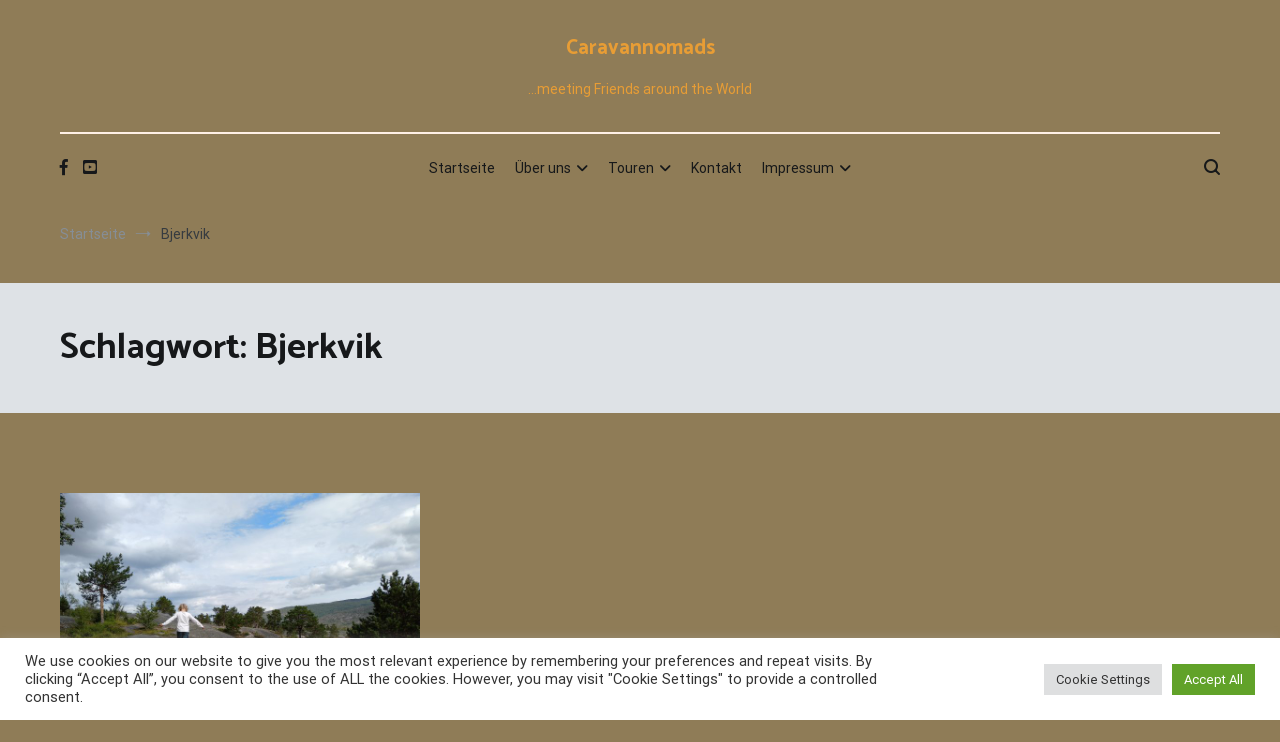

--- FILE ---
content_type: text/html; charset=utf-8
request_url: https://www.google.com/recaptcha/api2/anchor?ar=1&k=6LdnEkwdAAAAAOGgu6NShB-aJY3IJQLLlMgqerC6&co=aHR0cHM6Ly9jYXJhdmFubm9tYWRzLm5pbnNjaHVidXIuZGU6NDQz&hl=en&v=PoyoqOPhxBO7pBk68S4YbpHZ&size=invisible&anchor-ms=20000&execute-ms=30000&cb=sv11alvq2xo2
body_size: 48830
content:
<!DOCTYPE HTML><html dir="ltr" lang="en"><head><meta http-equiv="Content-Type" content="text/html; charset=UTF-8">
<meta http-equiv="X-UA-Compatible" content="IE=edge">
<title>reCAPTCHA</title>
<style type="text/css">
/* cyrillic-ext */
@font-face {
  font-family: 'Roboto';
  font-style: normal;
  font-weight: 400;
  font-stretch: 100%;
  src: url(//fonts.gstatic.com/s/roboto/v48/KFO7CnqEu92Fr1ME7kSn66aGLdTylUAMa3GUBHMdazTgWw.woff2) format('woff2');
  unicode-range: U+0460-052F, U+1C80-1C8A, U+20B4, U+2DE0-2DFF, U+A640-A69F, U+FE2E-FE2F;
}
/* cyrillic */
@font-face {
  font-family: 'Roboto';
  font-style: normal;
  font-weight: 400;
  font-stretch: 100%;
  src: url(//fonts.gstatic.com/s/roboto/v48/KFO7CnqEu92Fr1ME7kSn66aGLdTylUAMa3iUBHMdazTgWw.woff2) format('woff2');
  unicode-range: U+0301, U+0400-045F, U+0490-0491, U+04B0-04B1, U+2116;
}
/* greek-ext */
@font-face {
  font-family: 'Roboto';
  font-style: normal;
  font-weight: 400;
  font-stretch: 100%;
  src: url(//fonts.gstatic.com/s/roboto/v48/KFO7CnqEu92Fr1ME7kSn66aGLdTylUAMa3CUBHMdazTgWw.woff2) format('woff2');
  unicode-range: U+1F00-1FFF;
}
/* greek */
@font-face {
  font-family: 'Roboto';
  font-style: normal;
  font-weight: 400;
  font-stretch: 100%;
  src: url(//fonts.gstatic.com/s/roboto/v48/KFO7CnqEu92Fr1ME7kSn66aGLdTylUAMa3-UBHMdazTgWw.woff2) format('woff2');
  unicode-range: U+0370-0377, U+037A-037F, U+0384-038A, U+038C, U+038E-03A1, U+03A3-03FF;
}
/* math */
@font-face {
  font-family: 'Roboto';
  font-style: normal;
  font-weight: 400;
  font-stretch: 100%;
  src: url(//fonts.gstatic.com/s/roboto/v48/KFO7CnqEu92Fr1ME7kSn66aGLdTylUAMawCUBHMdazTgWw.woff2) format('woff2');
  unicode-range: U+0302-0303, U+0305, U+0307-0308, U+0310, U+0312, U+0315, U+031A, U+0326-0327, U+032C, U+032F-0330, U+0332-0333, U+0338, U+033A, U+0346, U+034D, U+0391-03A1, U+03A3-03A9, U+03B1-03C9, U+03D1, U+03D5-03D6, U+03F0-03F1, U+03F4-03F5, U+2016-2017, U+2034-2038, U+203C, U+2040, U+2043, U+2047, U+2050, U+2057, U+205F, U+2070-2071, U+2074-208E, U+2090-209C, U+20D0-20DC, U+20E1, U+20E5-20EF, U+2100-2112, U+2114-2115, U+2117-2121, U+2123-214F, U+2190, U+2192, U+2194-21AE, U+21B0-21E5, U+21F1-21F2, U+21F4-2211, U+2213-2214, U+2216-22FF, U+2308-230B, U+2310, U+2319, U+231C-2321, U+2336-237A, U+237C, U+2395, U+239B-23B7, U+23D0, U+23DC-23E1, U+2474-2475, U+25AF, U+25B3, U+25B7, U+25BD, U+25C1, U+25CA, U+25CC, U+25FB, U+266D-266F, U+27C0-27FF, U+2900-2AFF, U+2B0E-2B11, U+2B30-2B4C, U+2BFE, U+3030, U+FF5B, U+FF5D, U+1D400-1D7FF, U+1EE00-1EEFF;
}
/* symbols */
@font-face {
  font-family: 'Roboto';
  font-style: normal;
  font-weight: 400;
  font-stretch: 100%;
  src: url(//fonts.gstatic.com/s/roboto/v48/KFO7CnqEu92Fr1ME7kSn66aGLdTylUAMaxKUBHMdazTgWw.woff2) format('woff2');
  unicode-range: U+0001-000C, U+000E-001F, U+007F-009F, U+20DD-20E0, U+20E2-20E4, U+2150-218F, U+2190, U+2192, U+2194-2199, U+21AF, U+21E6-21F0, U+21F3, U+2218-2219, U+2299, U+22C4-22C6, U+2300-243F, U+2440-244A, U+2460-24FF, U+25A0-27BF, U+2800-28FF, U+2921-2922, U+2981, U+29BF, U+29EB, U+2B00-2BFF, U+4DC0-4DFF, U+FFF9-FFFB, U+10140-1018E, U+10190-1019C, U+101A0, U+101D0-101FD, U+102E0-102FB, U+10E60-10E7E, U+1D2C0-1D2D3, U+1D2E0-1D37F, U+1F000-1F0FF, U+1F100-1F1AD, U+1F1E6-1F1FF, U+1F30D-1F30F, U+1F315, U+1F31C, U+1F31E, U+1F320-1F32C, U+1F336, U+1F378, U+1F37D, U+1F382, U+1F393-1F39F, U+1F3A7-1F3A8, U+1F3AC-1F3AF, U+1F3C2, U+1F3C4-1F3C6, U+1F3CA-1F3CE, U+1F3D4-1F3E0, U+1F3ED, U+1F3F1-1F3F3, U+1F3F5-1F3F7, U+1F408, U+1F415, U+1F41F, U+1F426, U+1F43F, U+1F441-1F442, U+1F444, U+1F446-1F449, U+1F44C-1F44E, U+1F453, U+1F46A, U+1F47D, U+1F4A3, U+1F4B0, U+1F4B3, U+1F4B9, U+1F4BB, U+1F4BF, U+1F4C8-1F4CB, U+1F4D6, U+1F4DA, U+1F4DF, U+1F4E3-1F4E6, U+1F4EA-1F4ED, U+1F4F7, U+1F4F9-1F4FB, U+1F4FD-1F4FE, U+1F503, U+1F507-1F50B, U+1F50D, U+1F512-1F513, U+1F53E-1F54A, U+1F54F-1F5FA, U+1F610, U+1F650-1F67F, U+1F687, U+1F68D, U+1F691, U+1F694, U+1F698, U+1F6AD, U+1F6B2, U+1F6B9-1F6BA, U+1F6BC, U+1F6C6-1F6CF, U+1F6D3-1F6D7, U+1F6E0-1F6EA, U+1F6F0-1F6F3, U+1F6F7-1F6FC, U+1F700-1F7FF, U+1F800-1F80B, U+1F810-1F847, U+1F850-1F859, U+1F860-1F887, U+1F890-1F8AD, U+1F8B0-1F8BB, U+1F8C0-1F8C1, U+1F900-1F90B, U+1F93B, U+1F946, U+1F984, U+1F996, U+1F9E9, U+1FA00-1FA6F, U+1FA70-1FA7C, U+1FA80-1FA89, U+1FA8F-1FAC6, U+1FACE-1FADC, U+1FADF-1FAE9, U+1FAF0-1FAF8, U+1FB00-1FBFF;
}
/* vietnamese */
@font-face {
  font-family: 'Roboto';
  font-style: normal;
  font-weight: 400;
  font-stretch: 100%;
  src: url(//fonts.gstatic.com/s/roboto/v48/KFO7CnqEu92Fr1ME7kSn66aGLdTylUAMa3OUBHMdazTgWw.woff2) format('woff2');
  unicode-range: U+0102-0103, U+0110-0111, U+0128-0129, U+0168-0169, U+01A0-01A1, U+01AF-01B0, U+0300-0301, U+0303-0304, U+0308-0309, U+0323, U+0329, U+1EA0-1EF9, U+20AB;
}
/* latin-ext */
@font-face {
  font-family: 'Roboto';
  font-style: normal;
  font-weight: 400;
  font-stretch: 100%;
  src: url(//fonts.gstatic.com/s/roboto/v48/KFO7CnqEu92Fr1ME7kSn66aGLdTylUAMa3KUBHMdazTgWw.woff2) format('woff2');
  unicode-range: U+0100-02BA, U+02BD-02C5, U+02C7-02CC, U+02CE-02D7, U+02DD-02FF, U+0304, U+0308, U+0329, U+1D00-1DBF, U+1E00-1E9F, U+1EF2-1EFF, U+2020, U+20A0-20AB, U+20AD-20C0, U+2113, U+2C60-2C7F, U+A720-A7FF;
}
/* latin */
@font-face {
  font-family: 'Roboto';
  font-style: normal;
  font-weight: 400;
  font-stretch: 100%;
  src: url(//fonts.gstatic.com/s/roboto/v48/KFO7CnqEu92Fr1ME7kSn66aGLdTylUAMa3yUBHMdazQ.woff2) format('woff2');
  unicode-range: U+0000-00FF, U+0131, U+0152-0153, U+02BB-02BC, U+02C6, U+02DA, U+02DC, U+0304, U+0308, U+0329, U+2000-206F, U+20AC, U+2122, U+2191, U+2193, U+2212, U+2215, U+FEFF, U+FFFD;
}
/* cyrillic-ext */
@font-face {
  font-family: 'Roboto';
  font-style: normal;
  font-weight: 500;
  font-stretch: 100%;
  src: url(//fonts.gstatic.com/s/roboto/v48/KFO7CnqEu92Fr1ME7kSn66aGLdTylUAMa3GUBHMdazTgWw.woff2) format('woff2');
  unicode-range: U+0460-052F, U+1C80-1C8A, U+20B4, U+2DE0-2DFF, U+A640-A69F, U+FE2E-FE2F;
}
/* cyrillic */
@font-face {
  font-family: 'Roboto';
  font-style: normal;
  font-weight: 500;
  font-stretch: 100%;
  src: url(//fonts.gstatic.com/s/roboto/v48/KFO7CnqEu92Fr1ME7kSn66aGLdTylUAMa3iUBHMdazTgWw.woff2) format('woff2');
  unicode-range: U+0301, U+0400-045F, U+0490-0491, U+04B0-04B1, U+2116;
}
/* greek-ext */
@font-face {
  font-family: 'Roboto';
  font-style: normal;
  font-weight: 500;
  font-stretch: 100%;
  src: url(//fonts.gstatic.com/s/roboto/v48/KFO7CnqEu92Fr1ME7kSn66aGLdTylUAMa3CUBHMdazTgWw.woff2) format('woff2');
  unicode-range: U+1F00-1FFF;
}
/* greek */
@font-face {
  font-family: 'Roboto';
  font-style: normal;
  font-weight: 500;
  font-stretch: 100%;
  src: url(//fonts.gstatic.com/s/roboto/v48/KFO7CnqEu92Fr1ME7kSn66aGLdTylUAMa3-UBHMdazTgWw.woff2) format('woff2');
  unicode-range: U+0370-0377, U+037A-037F, U+0384-038A, U+038C, U+038E-03A1, U+03A3-03FF;
}
/* math */
@font-face {
  font-family: 'Roboto';
  font-style: normal;
  font-weight: 500;
  font-stretch: 100%;
  src: url(//fonts.gstatic.com/s/roboto/v48/KFO7CnqEu92Fr1ME7kSn66aGLdTylUAMawCUBHMdazTgWw.woff2) format('woff2');
  unicode-range: U+0302-0303, U+0305, U+0307-0308, U+0310, U+0312, U+0315, U+031A, U+0326-0327, U+032C, U+032F-0330, U+0332-0333, U+0338, U+033A, U+0346, U+034D, U+0391-03A1, U+03A3-03A9, U+03B1-03C9, U+03D1, U+03D5-03D6, U+03F0-03F1, U+03F4-03F5, U+2016-2017, U+2034-2038, U+203C, U+2040, U+2043, U+2047, U+2050, U+2057, U+205F, U+2070-2071, U+2074-208E, U+2090-209C, U+20D0-20DC, U+20E1, U+20E5-20EF, U+2100-2112, U+2114-2115, U+2117-2121, U+2123-214F, U+2190, U+2192, U+2194-21AE, U+21B0-21E5, U+21F1-21F2, U+21F4-2211, U+2213-2214, U+2216-22FF, U+2308-230B, U+2310, U+2319, U+231C-2321, U+2336-237A, U+237C, U+2395, U+239B-23B7, U+23D0, U+23DC-23E1, U+2474-2475, U+25AF, U+25B3, U+25B7, U+25BD, U+25C1, U+25CA, U+25CC, U+25FB, U+266D-266F, U+27C0-27FF, U+2900-2AFF, U+2B0E-2B11, U+2B30-2B4C, U+2BFE, U+3030, U+FF5B, U+FF5D, U+1D400-1D7FF, U+1EE00-1EEFF;
}
/* symbols */
@font-face {
  font-family: 'Roboto';
  font-style: normal;
  font-weight: 500;
  font-stretch: 100%;
  src: url(//fonts.gstatic.com/s/roboto/v48/KFO7CnqEu92Fr1ME7kSn66aGLdTylUAMaxKUBHMdazTgWw.woff2) format('woff2');
  unicode-range: U+0001-000C, U+000E-001F, U+007F-009F, U+20DD-20E0, U+20E2-20E4, U+2150-218F, U+2190, U+2192, U+2194-2199, U+21AF, U+21E6-21F0, U+21F3, U+2218-2219, U+2299, U+22C4-22C6, U+2300-243F, U+2440-244A, U+2460-24FF, U+25A0-27BF, U+2800-28FF, U+2921-2922, U+2981, U+29BF, U+29EB, U+2B00-2BFF, U+4DC0-4DFF, U+FFF9-FFFB, U+10140-1018E, U+10190-1019C, U+101A0, U+101D0-101FD, U+102E0-102FB, U+10E60-10E7E, U+1D2C0-1D2D3, U+1D2E0-1D37F, U+1F000-1F0FF, U+1F100-1F1AD, U+1F1E6-1F1FF, U+1F30D-1F30F, U+1F315, U+1F31C, U+1F31E, U+1F320-1F32C, U+1F336, U+1F378, U+1F37D, U+1F382, U+1F393-1F39F, U+1F3A7-1F3A8, U+1F3AC-1F3AF, U+1F3C2, U+1F3C4-1F3C6, U+1F3CA-1F3CE, U+1F3D4-1F3E0, U+1F3ED, U+1F3F1-1F3F3, U+1F3F5-1F3F7, U+1F408, U+1F415, U+1F41F, U+1F426, U+1F43F, U+1F441-1F442, U+1F444, U+1F446-1F449, U+1F44C-1F44E, U+1F453, U+1F46A, U+1F47D, U+1F4A3, U+1F4B0, U+1F4B3, U+1F4B9, U+1F4BB, U+1F4BF, U+1F4C8-1F4CB, U+1F4D6, U+1F4DA, U+1F4DF, U+1F4E3-1F4E6, U+1F4EA-1F4ED, U+1F4F7, U+1F4F9-1F4FB, U+1F4FD-1F4FE, U+1F503, U+1F507-1F50B, U+1F50D, U+1F512-1F513, U+1F53E-1F54A, U+1F54F-1F5FA, U+1F610, U+1F650-1F67F, U+1F687, U+1F68D, U+1F691, U+1F694, U+1F698, U+1F6AD, U+1F6B2, U+1F6B9-1F6BA, U+1F6BC, U+1F6C6-1F6CF, U+1F6D3-1F6D7, U+1F6E0-1F6EA, U+1F6F0-1F6F3, U+1F6F7-1F6FC, U+1F700-1F7FF, U+1F800-1F80B, U+1F810-1F847, U+1F850-1F859, U+1F860-1F887, U+1F890-1F8AD, U+1F8B0-1F8BB, U+1F8C0-1F8C1, U+1F900-1F90B, U+1F93B, U+1F946, U+1F984, U+1F996, U+1F9E9, U+1FA00-1FA6F, U+1FA70-1FA7C, U+1FA80-1FA89, U+1FA8F-1FAC6, U+1FACE-1FADC, U+1FADF-1FAE9, U+1FAF0-1FAF8, U+1FB00-1FBFF;
}
/* vietnamese */
@font-face {
  font-family: 'Roboto';
  font-style: normal;
  font-weight: 500;
  font-stretch: 100%;
  src: url(//fonts.gstatic.com/s/roboto/v48/KFO7CnqEu92Fr1ME7kSn66aGLdTylUAMa3OUBHMdazTgWw.woff2) format('woff2');
  unicode-range: U+0102-0103, U+0110-0111, U+0128-0129, U+0168-0169, U+01A0-01A1, U+01AF-01B0, U+0300-0301, U+0303-0304, U+0308-0309, U+0323, U+0329, U+1EA0-1EF9, U+20AB;
}
/* latin-ext */
@font-face {
  font-family: 'Roboto';
  font-style: normal;
  font-weight: 500;
  font-stretch: 100%;
  src: url(//fonts.gstatic.com/s/roboto/v48/KFO7CnqEu92Fr1ME7kSn66aGLdTylUAMa3KUBHMdazTgWw.woff2) format('woff2');
  unicode-range: U+0100-02BA, U+02BD-02C5, U+02C7-02CC, U+02CE-02D7, U+02DD-02FF, U+0304, U+0308, U+0329, U+1D00-1DBF, U+1E00-1E9F, U+1EF2-1EFF, U+2020, U+20A0-20AB, U+20AD-20C0, U+2113, U+2C60-2C7F, U+A720-A7FF;
}
/* latin */
@font-face {
  font-family: 'Roboto';
  font-style: normal;
  font-weight: 500;
  font-stretch: 100%;
  src: url(//fonts.gstatic.com/s/roboto/v48/KFO7CnqEu92Fr1ME7kSn66aGLdTylUAMa3yUBHMdazQ.woff2) format('woff2');
  unicode-range: U+0000-00FF, U+0131, U+0152-0153, U+02BB-02BC, U+02C6, U+02DA, U+02DC, U+0304, U+0308, U+0329, U+2000-206F, U+20AC, U+2122, U+2191, U+2193, U+2212, U+2215, U+FEFF, U+FFFD;
}
/* cyrillic-ext */
@font-face {
  font-family: 'Roboto';
  font-style: normal;
  font-weight: 900;
  font-stretch: 100%;
  src: url(//fonts.gstatic.com/s/roboto/v48/KFO7CnqEu92Fr1ME7kSn66aGLdTylUAMa3GUBHMdazTgWw.woff2) format('woff2');
  unicode-range: U+0460-052F, U+1C80-1C8A, U+20B4, U+2DE0-2DFF, U+A640-A69F, U+FE2E-FE2F;
}
/* cyrillic */
@font-face {
  font-family: 'Roboto';
  font-style: normal;
  font-weight: 900;
  font-stretch: 100%;
  src: url(//fonts.gstatic.com/s/roboto/v48/KFO7CnqEu92Fr1ME7kSn66aGLdTylUAMa3iUBHMdazTgWw.woff2) format('woff2');
  unicode-range: U+0301, U+0400-045F, U+0490-0491, U+04B0-04B1, U+2116;
}
/* greek-ext */
@font-face {
  font-family: 'Roboto';
  font-style: normal;
  font-weight: 900;
  font-stretch: 100%;
  src: url(//fonts.gstatic.com/s/roboto/v48/KFO7CnqEu92Fr1ME7kSn66aGLdTylUAMa3CUBHMdazTgWw.woff2) format('woff2');
  unicode-range: U+1F00-1FFF;
}
/* greek */
@font-face {
  font-family: 'Roboto';
  font-style: normal;
  font-weight: 900;
  font-stretch: 100%;
  src: url(//fonts.gstatic.com/s/roboto/v48/KFO7CnqEu92Fr1ME7kSn66aGLdTylUAMa3-UBHMdazTgWw.woff2) format('woff2');
  unicode-range: U+0370-0377, U+037A-037F, U+0384-038A, U+038C, U+038E-03A1, U+03A3-03FF;
}
/* math */
@font-face {
  font-family: 'Roboto';
  font-style: normal;
  font-weight: 900;
  font-stretch: 100%;
  src: url(//fonts.gstatic.com/s/roboto/v48/KFO7CnqEu92Fr1ME7kSn66aGLdTylUAMawCUBHMdazTgWw.woff2) format('woff2');
  unicode-range: U+0302-0303, U+0305, U+0307-0308, U+0310, U+0312, U+0315, U+031A, U+0326-0327, U+032C, U+032F-0330, U+0332-0333, U+0338, U+033A, U+0346, U+034D, U+0391-03A1, U+03A3-03A9, U+03B1-03C9, U+03D1, U+03D5-03D6, U+03F0-03F1, U+03F4-03F5, U+2016-2017, U+2034-2038, U+203C, U+2040, U+2043, U+2047, U+2050, U+2057, U+205F, U+2070-2071, U+2074-208E, U+2090-209C, U+20D0-20DC, U+20E1, U+20E5-20EF, U+2100-2112, U+2114-2115, U+2117-2121, U+2123-214F, U+2190, U+2192, U+2194-21AE, U+21B0-21E5, U+21F1-21F2, U+21F4-2211, U+2213-2214, U+2216-22FF, U+2308-230B, U+2310, U+2319, U+231C-2321, U+2336-237A, U+237C, U+2395, U+239B-23B7, U+23D0, U+23DC-23E1, U+2474-2475, U+25AF, U+25B3, U+25B7, U+25BD, U+25C1, U+25CA, U+25CC, U+25FB, U+266D-266F, U+27C0-27FF, U+2900-2AFF, U+2B0E-2B11, U+2B30-2B4C, U+2BFE, U+3030, U+FF5B, U+FF5D, U+1D400-1D7FF, U+1EE00-1EEFF;
}
/* symbols */
@font-face {
  font-family: 'Roboto';
  font-style: normal;
  font-weight: 900;
  font-stretch: 100%;
  src: url(//fonts.gstatic.com/s/roboto/v48/KFO7CnqEu92Fr1ME7kSn66aGLdTylUAMaxKUBHMdazTgWw.woff2) format('woff2');
  unicode-range: U+0001-000C, U+000E-001F, U+007F-009F, U+20DD-20E0, U+20E2-20E4, U+2150-218F, U+2190, U+2192, U+2194-2199, U+21AF, U+21E6-21F0, U+21F3, U+2218-2219, U+2299, U+22C4-22C6, U+2300-243F, U+2440-244A, U+2460-24FF, U+25A0-27BF, U+2800-28FF, U+2921-2922, U+2981, U+29BF, U+29EB, U+2B00-2BFF, U+4DC0-4DFF, U+FFF9-FFFB, U+10140-1018E, U+10190-1019C, U+101A0, U+101D0-101FD, U+102E0-102FB, U+10E60-10E7E, U+1D2C0-1D2D3, U+1D2E0-1D37F, U+1F000-1F0FF, U+1F100-1F1AD, U+1F1E6-1F1FF, U+1F30D-1F30F, U+1F315, U+1F31C, U+1F31E, U+1F320-1F32C, U+1F336, U+1F378, U+1F37D, U+1F382, U+1F393-1F39F, U+1F3A7-1F3A8, U+1F3AC-1F3AF, U+1F3C2, U+1F3C4-1F3C6, U+1F3CA-1F3CE, U+1F3D4-1F3E0, U+1F3ED, U+1F3F1-1F3F3, U+1F3F5-1F3F7, U+1F408, U+1F415, U+1F41F, U+1F426, U+1F43F, U+1F441-1F442, U+1F444, U+1F446-1F449, U+1F44C-1F44E, U+1F453, U+1F46A, U+1F47D, U+1F4A3, U+1F4B0, U+1F4B3, U+1F4B9, U+1F4BB, U+1F4BF, U+1F4C8-1F4CB, U+1F4D6, U+1F4DA, U+1F4DF, U+1F4E3-1F4E6, U+1F4EA-1F4ED, U+1F4F7, U+1F4F9-1F4FB, U+1F4FD-1F4FE, U+1F503, U+1F507-1F50B, U+1F50D, U+1F512-1F513, U+1F53E-1F54A, U+1F54F-1F5FA, U+1F610, U+1F650-1F67F, U+1F687, U+1F68D, U+1F691, U+1F694, U+1F698, U+1F6AD, U+1F6B2, U+1F6B9-1F6BA, U+1F6BC, U+1F6C6-1F6CF, U+1F6D3-1F6D7, U+1F6E0-1F6EA, U+1F6F0-1F6F3, U+1F6F7-1F6FC, U+1F700-1F7FF, U+1F800-1F80B, U+1F810-1F847, U+1F850-1F859, U+1F860-1F887, U+1F890-1F8AD, U+1F8B0-1F8BB, U+1F8C0-1F8C1, U+1F900-1F90B, U+1F93B, U+1F946, U+1F984, U+1F996, U+1F9E9, U+1FA00-1FA6F, U+1FA70-1FA7C, U+1FA80-1FA89, U+1FA8F-1FAC6, U+1FACE-1FADC, U+1FADF-1FAE9, U+1FAF0-1FAF8, U+1FB00-1FBFF;
}
/* vietnamese */
@font-face {
  font-family: 'Roboto';
  font-style: normal;
  font-weight: 900;
  font-stretch: 100%;
  src: url(//fonts.gstatic.com/s/roboto/v48/KFO7CnqEu92Fr1ME7kSn66aGLdTylUAMa3OUBHMdazTgWw.woff2) format('woff2');
  unicode-range: U+0102-0103, U+0110-0111, U+0128-0129, U+0168-0169, U+01A0-01A1, U+01AF-01B0, U+0300-0301, U+0303-0304, U+0308-0309, U+0323, U+0329, U+1EA0-1EF9, U+20AB;
}
/* latin-ext */
@font-face {
  font-family: 'Roboto';
  font-style: normal;
  font-weight: 900;
  font-stretch: 100%;
  src: url(//fonts.gstatic.com/s/roboto/v48/KFO7CnqEu92Fr1ME7kSn66aGLdTylUAMa3KUBHMdazTgWw.woff2) format('woff2');
  unicode-range: U+0100-02BA, U+02BD-02C5, U+02C7-02CC, U+02CE-02D7, U+02DD-02FF, U+0304, U+0308, U+0329, U+1D00-1DBF, U+1E00-1E9F, U+1EF2-1EFF, U+2020, U+20A0-20AB, U+20AD-20C0, U+2113, U+2C60-2C7F, U+A720-A7FF;
}
/* latin */
@font-face {
  font-family: 'Roboto';
  font-style: normal;
  font-weight: 900;
  font-stretch: 100%;
  src: url(//fonts.gstatic.com/s/roboto/v48/KFO7CnqEu92Fr1ME7kSn66aGLdTylUAMa3yUBHMdazQ.woff2) format('woff2');
  unicode-range: U+0000-00FF, U+0131, U+0152-0153, U+02BB-02BC, U+02C6, U+02DA, U+02DC, U+0304, U+0308, U+0329, U+2000-206F, U+20AC, U+2122, U+2191, U+2193, U+2212, U+2215, U+FEFF, U+FFFD;
}

</style>
<link rel="stylesheet" type="text/css" href="https://www.gstatic.com/recaptcha/releases/PoyoqOPhxBO7pBk68S4YbpHZ/styles__ltr.css">
<script nonce="BQTLvdEPhrVn_R-8wFAXLA" type="text/javascript">window['__recaptcha_api'] = 'https://www.google.com/recaptcha/api2/';</script>
<script type="text/javascript" src="https://www.gstatic.com/recaptcha/releases/PoyoqOPhxBO7pBk68S4YbpHZ/recaptcha__en.js" nonce="BQTLvdEPhrVn_R-8wFAXLA">
      
    </script></head>
<body><div id="rc-anchor-alert" class="rc-anchor-alert"></div>
<input type="hidden" id="recaptcha-token" value="[base64]">
<script type="text/javascript" nonce="BQTLvdEPhrVn_R-8wFAXLA">
      recaptcha.anchor.Main.init("[\x22ainput\x22,[\x22bgdata\x22,\x22\x22,\[base64]/[base64]/[base64]/[base64]/[base64]/[base64]/KGcoTywyNTMsTy5PKSxVRyhPLEMpKTpnKE8sMjUzLEMpLE8pKSxsKSksTykpfSxieT1mdW5jdGlvbihDLE8sdSxsKXtmb3IobD0odT1SKEMpLDApO08+MDtPLS0pbD1sPDw4fFooQyk7ZyhDLHUsbCl9LFVHPWZ1bmN0aW9uKEMsTyl7Qy5pLmxlbmd0aD4xMDQ/[base64]/[base64]/[base64]/[base64]/[base64]/[base64]/[base64]\\u003d\x22,\[base64]\\u003d\x22,\x22ScK6N8KQw65eM2UEw4DCol/CuMObeEPDsUTCq24Iw67DtD1tIMKbwpzCiF3CvR5Zw6sPwqPChUvCpxLDg2LDssKeMMOzw5FBTsOuJ1jDnsOMw5vDvFEYIsOAwrXDtWzCnn9qJ8KXU3TDnsKZUjrCszzDtsKED8OqwpNVAS3CjgDCujpPw7DDjFXDp8OwwrIAIDBvSjlsNg4uCMO6w5sFRXbDh8Otw7/DlsODw4nDlnvDrMKNw6/DssOQw4kMfnnDslMYw4XDt8OsEMOsw4fDliDCiF8hw4MBwqFQc8OtwobCp8OgRTl/OjLDiAxMwrnDn8K2w6Z0WmnDlkAtw7ZtS8OZwrDChGEgw59uVcOBwoIbwpQifT1BwoUDMxcwHS3ChMOWw54pw5vCskp6CMKXXcKEwrdzKgDCjTcCw6QlE8O5wq5ZJlHDlsORwpQgU34Qwo/Cglg6I2IJwoF0TsKpZcOoKnJ8VsO+KRvDgm3CrwgAAgB+RcOSw7LClWN2w6gGPlckwoNTfE/CryHCh8OAYHVEZsOzA8Ofwo0ZwrjCp8KgQUR5w4zCvWhuwo0+JsOFeBg+dgYVZcKww4vDucOTwprCmsOZw5lFwpRlWgXDtMKle1XCnzhRwqFrSMKDwqjCn8K/w7bDkMO8w6sGwosPw7vDlsKFJ8KGwojDq1xpcHDCjsO7w4psw5kewoQAwr/[base64]/CtwRKw7tHZMOGMxFOYsONYMOiw6/Ckg/CplwaA3XCl8KaCntXbWF8w4HDicOPDsOAw60Gw58FE2NncMKKfMKww6LDgsKXLcKFwo4+wrDDtxXDtcOqw5jDjE4Lw7cnw4jDtMK8JmwTF8ONIMK+f8OiwoFmw78NEznDkFMwTsKlwo4LwoDDpybCtxLDuRLCvMOLwofCsMOUeR8HYcOTw6DDksOpw4/Cq8ONFHzCnmnDj8OvdsKzw6VhwrHCpsOBwp5Qw4tpZz0vw6fCjMOeNcOYw51IwqzDrWfChyzCgsO4w6HDhMOeZcKSwoM0wqjCu8OAwqRwwpHDnRLDvBjDikYIwqTCp0DCrDZKRsKzTsOdw7RNw53Dv8OuUMKyOWVtesObw57DqMOvw7DDp8KBw57CoMO8JcKIcS/CkEDDs8OjwqzCt8O2w5HDk8KiJcOFw64WeGZpAXDDicO3HMOmwolYwqMsw7TDmsK9w4cxwq7Dq8KzbMOKw6Z/w6QFHcOUQh7CnWnCgHBTwq7CmcKPJBPCvQA8GFTCt8Ksd8Obwo1Sw4bDmcOwYDlIC8OaEHNAcMO/[base64]/[base64]/[base64]/Ci8OYCsO6w50cw4UZDTpdw61LwptuY8OZdcK1Xk5Cw53DpcO4wozDicORC8OSwqbDmMOsbcOqXmvCpnTDty3CojfDuMOjwrbClcONwpLCrH9zeQh2XMKewrzCgjN4wrMTTSnDshPDqcOcwobCqiTDuXHCm8Kqw5PDscKvw5/DryUMbMOKY8KeJhzDly7DiWTDpcOmSBjCoilxwo5rw5jCmsK3AntOwoQVw4/[base64]/Dr8Kew41wW8KIOEzCkh4ww4HDh8O4CcKxwohmLMO0wpp2WsO4w4MXJ8KkYMOFTihJwozDih3Dg8OlBsKWwp/ClMORwpdtw67ClWbCrcO/[base64]/[base64]/Dqyo9YsKpesOZdcOQwqlSHG8gesKUdzbCnxhMPMKOwrpmDTw2w6jDom3CscK7YcOpwpvDhW/DhsOCw5nDjHoTw7fClXvDjMOTw7J8QMK9KcOTwqrCkWhRL8Krw6AnEsO5w7xOwrtODGRdwr7ChMOcwpsXdcKMwoXCsiRBTcOdw6o1M8K5wr5UJcOSwpjCijbCgcOhZMOsA1LDnhURwq/CgkLDuWUiw51LSBBkcDpRwoRXbgUrwrTDgxEMOMObRMOkVSJJPjLDtcKwwoBjwrTDoiQ4wp/CtyRTKMKXRMKcT03CukPDhMKrA8KnwrDDucOUJ8KYUMO1Fwskw7dUwr3DlC91dsKmwrVrwqnCtcKpOSPDocOKwpd/[base64]/CkgNVwpgbwp7ChHDDhysvw6HDsnTCnxzChsOew6s7ASobw79JJMK7YcKrw4bCpmLChTvCvTHDtMOyw7fDk8K2TsOtLcOfw6t3wo8yIX0NS8OLEMO/wrslYXZMO1EtTsKwLTNccAzDhcKjwowiwowqIArCpsOqXcOEFMKLw4/[base64]/QykrwopfCizDiQxpW1nCqz3Cu8KnwofCtsO8w5tTdXXDksKRwrDDomcNwq8dDcKbw7/DoBnCjgF3GMOHw6QHAUJ6PcKncsK+KgrChVDCvgZnwo7CnlAjw4PCjDktw53Dhig3Cj02EV/CocKaDxotfsKTIFAOwo1eHi8pTUB+C3MVw6jDmsKEwp/DqHDDn15gwrh/w7jCm0TCo8Orw7UtJAwMPsKSw6PDhwlgw6fCtMObeG/[base64]/[base64]/CiwQiBRIhLsKCw784wqt9ZU4cEMOgwqoUdcO/wplUesOEw516wqvCiQ7DozRuTsO/wqnDucKkwpPDr8Ocw5PCscKDw5rCgcOHw45uwowwLMKKX8OJw6tfwr3Co11QJ0k3LMO7FA9tbcKRbyLDgBBYfXcCwoLCp8Ogw5LCrMKHOMOxcMKsVXtkw61TwrLDg3gmfsOAfQDDnGjCoMO2I3DCicKhAsO1JSVpPMO1I8O7NFbDhS5vwpEWwpVnZ8OUw4/Ct8KxwqnCi8Ojwo8PwplOw7nCpT3CscO7wrLDkUDDocOaw4oQY8KWSm3Ch8OIVcKCRcKhwoLChh3CjMKXQcKPBW4Rw4vDuMKww5w+OcKPw4XCmTfDjMOME8KXw4c2w5HCgsOFwoXCoS9Bw68Yw73Dp8O/[base64]/w4PCtWB4wpbCrsOJQBdZTUsgOEc9wqbDt8Kkwppcwq/Ck2rDgMKjHMKzeFDDt8KmV8KLwr/DnUPCvMOPdMK3U0LCpD/DrsO0dAfChynDn8KzTMO3C18hbH5jKDPCrMOTw5d/wq9wYypfwqLDnMOJw6rDk8Otw5bCpiN+P8O1JVrDrVddwpzCvcOJesKewqHCuC/CksKJw7UjQsOmwqnDtMK6bH00NsKRw7HCtyQOSXE3w4nDgMKPwpA0JB7DrMKqw4nDhsOrwpvCqjJbw6w5w43CgArDnMOKP2lhKDIAw6V+IsK3w4ksI3rDi8K/w5rDi0wkQsOxfcKMw6g8w6xCL8KqPHjDqC4Xf8Osw7J0wo0ZSFs9w4A3a0DCvBDDlsKdw51tEcKkdmfCv8Otw4nDoBbCtsO1woTDucO/WsO0BknCrsKnw7PCjAQBeGbDvTDDsDzDoMKbbVh1AMKvF8O/DV0YKBosw5FlaQjChmlUWX1DfMO1UzzCt8OswrTDqBE0P8O5YiLCnTrDn8KMBWxDwrxpLlnCl2IxwrHDvDLDiMOKdTTCt8Olw64vBMK1K8O7YXLCohYiwqvDghHDssKxw5/DjsO4JGZiwp9ww402K8KvDsO8wpbDvnphw6LDpBNFwoPDqkjCvwQBwrIHe8KPQMK+wrkldBnDjBA4LsKYGnXCg8Kdw7xcwp5Ew7kZwoXDgsKcw4LCn1nDnWJPBMOVYXlIfm3DvmMJwr/CixTDsMONHBgUw6I/IWN/w5/ClcONM2zCjkcBW8O1DMK3CMK1ZMOSwqBuwrfChD4SGEPCg3nDklvChnsVTMKjw4RGKsORJhgnwrPDpcK3F1RWV8O7G8KcwobDrCHDlwoJCCBlwrfCpxbDoE7DrS1xLyMTw5jCkUfCssO4wo9/[base64]/DoDHCn2XDlVZCwr4MRMOKZMOSwpDCkkU6Y3HCv8KCHQd8w65Uwoonw5E+bCAMwpo6PXfDpTPCoW1rwp7CtcKhwpdYw5nDhsOpYmk0cMK3TsOSwplddMOkw6V4CkY7w7XCpTcBX8OEecKBJ8OVwqcofMOqw7LCgSQRC0JTQMOnWcK/w4ciC3nDt1R9CcOgwrbDiFrDngt+woLCiyfCksKEw7PDlxMxfVlbDsO4w78SE8Kow7bDtMK9w4XDqRM/wotCc0F2NsONw4/CsyswecKnwqXCi15VJG7CizYxSsOiFsKLRwbDp8OFbcK+w48pwpvDiijDiA1aYQNoA0LDhsOyOWTDo8K0IsKQOGtcacKew4FtTMK6w4xbw6HCvD/CgMK5R2PCnE3Dk3fCosKYwoJVPMKQwp/[base64]/[base64]/fmbDrMKzw4PCp8KQRkHDhncMQ8KrNF3DnMOrw4Edw5BNHisJa8KRCcKUw4/[base64]/Dv8OHwrJwWsKFw4PDqMK1wrbClBRTw5vCmcOERcOiO8K8w7jDpMOCecOHXi1DZATDrgYNw5MhwovDvWPCuxfCv8O3wofDuRfDoMKPRAHDi0haw7UKaMOHJFfCu2/DrnYUEsOuOynCtihtw4rCqQE/w7fCmiLCo35HwoQCUBkswp8HwoRXfC/DiF13fsKZw7NawrXDucKAIcO/RcKlw5vDlMOiTHM1w6DDp8KrwpBlw47CtyDCh8Oyw7YZwopaw5rCscOmw6sUERfDvR94wroLw4PCqsO4w7kXZW5kwosyw6vDoxHDqcO5wqc9wrFtwp4tQ8Orwp7DrXptwps9FH8xw53Dp0rChRBrw74RworDm3/CgAbCh8OZw7hEdcKRwqzCt0x1MsOlwqFRw5ZBDMKwa8Kaw5FXXAU0wrgOwpQ8DglNwogqwpdjw6sZw7RWVSoCbnJcwpMiW01sK8KgFGfDhAdcF3FSw5NuY8K5dnDDvnPDmFh4aFrDj8KewqlCZXfCmVrDnlDDicK2G8O/[base64]/GFwuwqrCqGpMQcO8w78Jwp4bw6ZzRMOYw4/Ch8K8w50zXMOGI1bClSrDrsOewqbDkV/Cu3rDmsKOw67DoyjDiTzDliPDg8KCwqDCu8ODDsOJw5sxP8OsQsOmB8OcCcK7w6w1w5www6LDi8KMwp5NCcKMwrbDpH9IQMKIw59KwoIxw7tHw7BxaMKvJsOqQ8ORdRY6RDBQWxzDmyrDmsOWCMOMwqF0VCghfsOnw6nDjh7ChgUTDMK/wq7CrsOnw5fCqsKcLcOsw4rCshbCusOjwrDCumYQeMKawop2w4UywqNVwr0YwrRswqZhBF96I8KNQsOBwrF2ZcKBwoHDiMKcw7fDkMKnE8K8BinDocKAexBaa8OaRiHDscKBWcOKAiZYDcKMJUIXw77DhzIjWMKJw6Aww5rCtsOWwr/[base64]/DvWRJwp1Cw5xzwqjCk0DDssKoS3rCrcK0EUPDviLDlEM/[base64]/DnmjCoEbDkMK8wpwJUQE7w78awqU5asOmG8OxwpHCpB7Cl3/[base64]/[base64]/[base64]/Dt8KFa8K1woXCj8KnDHFZwrTCrFLDrTLDlkZnGcORLXt/[base64]/Cr8O1w53CmcO1wohuJFAcE1wNWTVQdsOjw41/VAbChcOZKsO1w6IOR1TDkRHCkl7CmsOwwo3Dl19CAFEEw5FeKjLDszx8woN9CsK2w7DChBDCuMO/[base64]/CqWB+woQ1wpvCngoTw5jDozRITwXCk8KKwol+AcOww7jCqcO4wqh5KV3DhlszLC8YQ8OtcnVmegfCn8OdbGBvcEoUw6vChcOtw5rDu8OpXic2GcKPwo8GwrQww6/DrsKPFD7DgBlIfcOCezDCl8K1DRvDpcOKHcK9w6Vawq3DmA7Dh2DClwbDk3jCnEPCocKsGzc3w6BXw4Y9CsK/S8KCJiJPCiTCiDjDqTXCnm7DrkrDhsKnwoF9wpLCjMKXCHnDiDbCpcKeGAzCv0rDssKvw5UHCsKDPFQ9wpnCrHfDkQ7DgcKMRMK7woPDuTlcYmLCnWnDq1fCgGggZzDCl8OGwqkNw5bDjMKaYA3CnTVbEGbDtcOPwoTDuGTCocOCIQrCkMOVKCMXw7hDw5XDv8KyTm/CscO1GzQdRcKsGlDDlSHDkMK3TGPCsG4sJcKtwovCvsKWTMOfw4/CmA5iwodOwoo0GCXCmcK6JsKrwo4OHExIaT5dIsKCAANkTy3DkWdIJD5UwqbCl37Cr8Kww5LDksOKw7MfADjCicKQw70eXXnDusO2QVNew5UGPkYBMsOrw7DDvcKSw4Nkw6gtZQzCkEReOMKZw6keS8KJw6cEwqpWM8KYwoAsTl0Qw4BIUMKPw7I8wp/CisKODXrCtMK0GQcLw5xhwr9Nf3DCkMOZNQDDrCQxSyoKf1EPwq5UbALDmivCr8KxISBJIMKTMMORwrBXe1XDhTXCrCETwqkJFSPDjMOVwoXDkzHDuMOQLsO4wr1+DAVyaTbDtjoBwqHDrMONWBvDkMKgGjJUBcKFw7HDhsKqw5zCvDDCisKdIQrCpcO/wp9SwqHDnQjDmsOKdMOhw7ATDVQ1wobCsC1Odj/DjgU7Ty0Pw64cwrfDmMOdw6gRSD0zayQkworDmk/Cr2o/OsKQCAnDosO2dxLCvhfDtsKDTSl7XcKgw5XDn1gTw4/[base64]/[base64]/CjDHCrBNNwpfCkg4bwr3CmzTDj8OODsO+eX9MRsK5JmlbwonDp8O3w7AAfsKtXnXCqz3DiAfCvsK6PTN/KcOVw7bCij/CnsO+worDlX5RcnrCisKpw73CmcKswqnCrhkbwo/Dh8OJw7Bvwr8aw5MNGXoLw7/[base64]/Cg8Kzwr3CinHCmSxBw4lOw7wxAQvCow/CimMuScOsw4toeiPCicOPScKWLMOLbcKPE8Olw63DnWzCo3nDom8oN8K1ZMOLGcOnw4gwCxJ2w5J9eDp0bcOUSAlOCcKmf2EDw5zCpT1YOVNiYMOnwpcyFWDDsMOVEcOKwq3CqBMKTMKSw70RSMOWDjBvwpxNTDXDt8OWcMO8wrXDgk7DhRAgw6NRJMKawq/CmU9PX8OPwq5jDMOswrB3w7XCmsOfRnrCrcKCdxzCsDAnwrA4YMKVZsODOcKXwroqw67Cux9Vw6Vlwppcw5gPw58cVsKaYXwIwq9/wr9HDyzDkMOuw5LChistw6FOc8O+w5rCv8KITzJrw77CoUfCjwfDgcKtYi0pwrbCr10Dw6nDticKWxHCrsOhwppIw4nChcKDw4cCwpY9XcOyw4TCqxHCqcOwwr3DvcOswpl+wpAXDQbDtC9LwrZhw79rDyzCiQ4SEsOFVR87cR/Ds8OWwrPCsmLCnMOtw5FiG8KkEsKqwqcHw5PDu8OZZMKnwr1Pw6gAwokaQSXDpXx3wq5fwowpwq3Dv8K7J8OYwr3ClWgrw70TesOQelTClRVAw4QJBk43wonCphlMRsO5VMOKWcKlNsOWWkTCglfDssKEFcOXF0/CoC/Dk8KNLsKiw6J2TMOfDsKpw5zCksOGwrwpZcOmwofDqwLCpsOFwqzCisOzEEJqOwLDkxHDqjQvUMOXRwzCt8KNw60naQEHwrjDu8K1WRPDpyFzwrfDiRl8dcKaTcOqw7ZKwrB3RiY+wqnCnnbCn8KLODBVcTkbBkPCiMO6ERrDqzHCoWsARMOWw7vCicKyIDA/wrcPwo3CgBoffW7CnhcnwoFbw7dNKVIjGcOwwqvDo8K5wpN7wr7DicKBKgXCncO8wowCwrjCt27CncONLkXCrcKfwqcNwqUUwpfDr8Kowo0GwrHCqFvDm8K0woJzZjDCjMK3WW/Dqn45S0PClsO+dsKeSMOfwohZKsKUw4xuVmlkLh3CrAUjRBdewqNPXEhMSR00HEIew54+w5tfwp0YwpjClRk4wpkJw4NyccOPw7AhKsKxNMOOw7JZw7IVR1ZXwrpMNMKIw6JKw4PDmXhow583dsK2fx9/wrLCiMO1TcKGwqoRICAFEcKZCl/DiRcjwrXDssKiAXfCnkfCosOUG8KEYMKmWcOuwonCg1AawpgQwqXDgkHCncOvF8OJwpPDgcO+w6cXwohsw6E8Nj/[base64]/Dv8O4w6sQYGkSejbCnyYWGcKhw5sww7jDksKDw4/DhcOmw7wBw6sAE8OdwqE8w40UfMOiw4/CnyLDh8KBw4/[base64]/CqsKbw5DDs8KMwozDn8KIcMKVPGpnR3VpwqFjQ8KYJw3DpsKwwosFw7fCnVIxwqXCr8KWwp/DkXjDisOHw63CssOWwrB3w5RpFMKRw43Ds8KVOMK8E8OSwq/[base64]/Cm1rCjGPDlMO0w7rDg8Ohwr/[base64]/[base64]/DrjDCrDnCq8KrJsOHw4NBwqkVR8K1dGdSw4N4UgdcwqHCucKnAcOTJFHDo2PCq8KQwp3Cj3kdwpHDo2nCrEULK1fDq2UAIUXDiMOFUsOAwpsvwoQEw50HMBEbKDbChMKqw6zCklpxw4LCthfDnx/[base64]/[base64]/CpcOqN1bDqgDDjcKuw4cgw4/DtTdKw7LDtsOjQ8OYa1MQD0ghw7g4b8KPwoXCkUh3d8OUwrwDw7V/[base64]/[base64]/[base64]/YjLDnSwbw640UMOrwr/[base64]/CshNowp3CjDTDsMKLw7UxMsKYw6zCsVYyAHTCqyV6OV3DgnlFw7zClcOHw5A8U3E2O8OAwpzDocO0bsKvw6Z4wqoPX8Oaw7kBFMK3FWkKK28YwrTCscOJwrTChsO/NDw8wqk4Y8K6bw3Ckm7CuMKWwogFCndmw4tjw7dUEMOnKMK9w4clfEI/XzfCucOPTMOUWsKBFcO0w54bwqAFwrbCscKiw7cKGGnCjMKxwosZOU/DgMOOw7XDi8Oyw6x+w6d0VEnCuQTCqDvCksKDw5/CmVJZeMKiwpfDvnZ7NhbCvSINwo0/[base64]/[base64]/CnsKdwqgWwpXCkFDDjcKywrLDk8OHw5nCgcOCcsONIsOffxkxwrYvwodHB2DCmEvCjWDCocK6w4EEbMKvemMRw5MsAsOLFQEFw5zCt8Oew6TCmsOMw6QDWsOHwp7DjAXCk8OKXcOkAgfClsO+ShfCocKqw6ZcwrbCtMOfwpsONhvCtMKHSh0lw57Cji5Ew6/DuyV2elklw5JxwpJIacO6AETCtlDDhsObwojCrBkXw6XDhsKWw7XCp8OacMOPdmzCksKkwonCncOZw5B7wrnChhYne1Jqw6rDjsK4Zi1lDcOjw5hjd1vCiMODDQTCgFxKwqMfwoV+w5BpMQ48w4PDsMK8CB/DvxEXwqXCsU5ASMK8wqXCpMK/w7Q8w41wacKcdU/Co2fCkEVpAMKHwoUow67DoAVow4JsS8KNw5zCrsKdCybCvEFWwojDqEhtwrBZcVrDoBbCm8Knw7HCpk3CjBjDigtLVMK9wqXClMKYw7/[base64]/CgsK/wrfCpMOywp4xeQEJeDBwQFEvSMO2wqnCvyXDrVQOwrlKw67Dt8K1w7hcw5PCmcKTayAhw5kFVcKnAwDDmsO/W8KzbwURw73Dh1zDmcKYYVtpAcO4wqDDphsuwqDCp8Okw4d3wrvDpg4vSsK4ZsOJQWTDmsKWBnphwqtFZsOnKVbCp19fwpUGwocxwqRZQj3CkDfCtF/DsjjDuHDDm8KJJ3l1UBk7wqfDrEAXw7DDmsO3wqcVwo7Cv8OSVnwvw5QxwoNhdsKCJFnDkx7DhMOkIAxXPUzCkcK/[base64]/CpzkjJ8KRwrddSsOmAcKdwq3Dlns1w4nCt8KdwpYww6IVXcOCw4jCngvCpsK/[base64]/[base64]/[base64]/DimTCm8KqwrASw6kMwqTDkcOuVsKKQzTCpMKWw7ICw4YUw7pUw75/w7spwp53w5kjK2wDw6cmWGk/dQrCgjkfw5rDkcK/w4LCnMKVSsOcb8Ojw6xBwo1sdmrCuSMULikKwojDpRNDw6LDlsKow5QzWRFQwpDCucKYS3LChcOCNsK4IjzDgWcPPB3DgsOxNlJTZsKtHkbDgcKSKMKjVQzDrGg6w4vDqcOIAMKJwrrDmhLCrsKMd0fDnndKwqROwolFw5h6N8O/WAENSWUvw7IvdT/DvcKHacOiwpfDpMOxwodmEwLDv2bDmwQkYCzCsMOGPsKaw7Q6WMK0bsKGe8K1w4AtaXxIfg3CkMK3w40YwoPCkcK4wognwodXw6RjQcKpw7ciBsKmw6w7Wl/[base64]/DsTXDssOMw7HDucO+wrxnAMO4ISZ+OFAILCrCkV7CpRnCmUTDtUgEH8KhAcKewqTCoAbDomPClsKeRRnClMKOAcOdwpjDqsOkScOBMcKXw4EHFUY0w4XDvmbCssKDw5LCuh/Cm1DDpgFGw4vCtcOVwoI1I8KMw7XCnR/DgMObEibDqcONwph5XDF1AMKoIWttw50RQMOywoDDpsKwA8KGw7DDoMKKwqnCujRfwol1wroZw4XCusOWaUTCuWDCnMKHZA0SwqNPwqctNsKieSo7wpfCgsO/w642CwwlX8KEG8K8ZcKff2cswqdBwqZ8YcKmJ8OFC8OLbsO2w6F1w53Ct8KLw7zCrCobMsOJw4U/w7TClcKmwpA4wqV7cldgbsOIw7MOw5QXWDXDtH/DmsODDx7Dt8OjwqHCtRvDpCBTfi8YXETCnDDCiMKhYRBNwpjDnMKYBjkKFcOGEHEPwqtsw415YcO0w4LDmjAOwooqNw3Csh/Dr8KBw4oTNsOBTsOmwpcwTjXDlMKBwqnDhMKXw5vCm8K/STzCrMKDLcKrw48Da1pDFxHCjMKVw7LDl8KLwoXDrz9aKEZ9RSXCjMKTScOIVMKDw73DkMOow7FPasOXdMKbw4nDj8OYwrHChWA9OsKUMjsRPcKWw71IOMKGeMKNwoLCg8O6GGB/FFXCvcKyQcKHS0ENUVDDosOcL2dJNG09wrlMw6BbA8OIwqFuw53Dgx9/UmjCvMKFw6EBwrRZLAFEw57CscKlF8K6dArCtsOBwonCscKOw7rDisKYwrvCoSzDscKzwpk/wozCmMK+FVDCjyV1VsKlwojDlcO/[base64]/[base64]/[base64]/[base64]/[base64]/CqcKTwqnCjB/[base64]/Dr8KGw7sONVQ2wrnCicKYdcOjIhZ6w4lZw77CihFdw7zDhMKiwqzDp8Kow4oDA0diOMOyV8O2w7zCvsKMFzjDmcKVw6YvJcKcwpl9w4o+w4/[base64]/Ci8K/[base64]/CpV3DjQ5PH8K1RMKoWVDDrcKHw6k2w5IIU23DjCzCm8O1wobChMKbw7vDqcKBw6DCqUzDpgQfAw3Ctgl5w6nDlcKqPWMVAy92w4TCq8Okw5oyX8OUbsOpD0BAwozDqcOhwp3CkMKmHwvChcKmw7F+w7nCqkc7DMKDwrt/BBrDuMO7E8OkGUzChWEkYVgXQsO+RMOYw788FMO4wq/[base64]/[base64]/[base64]/CtEPCs1MGBjTCgX7CmcOoTVMVw5Q4wpTCmRhodD4NasKlHCrCvMOUPsOIw5RfGsKxw7IFwr/DmcOxw6Bew5lMw4NEZ8KgwrFvcGLCjH5Uw5cFwqzDmMO6NUhpWsOSTD7DnyPDjh5GKGg7wp5Xw5nDmA7CsnPDp15Ow5TChWfDlzFIwrc2w4DCpzHDvsOnw50DKhUdMcKgwozDucOIw4zDoMOgwrPCgDo7fsOsw4p+w63Dn8OpN0dtw77Dggp/OMOqw6DCgsKbeMOZw7ZuMsO9L8O0YXF3wpcAXcOcwofDuhXDtMOmehY1NAQBw7nCvDp3wqTCrAYJAMKkw7FhScOIw4/Dh1fDlsKBwrTDtFN/[base64]/Dn3/Ck8OVZwp5FUnCkcKZw4DCscK/Q8OmfMOZwqrCrxjDvMK4JxbClsKyMMKuwrzDvsOdHzHCggfCoHHDiMKEAsOWLMOic8OSwqUTSMOBwoXCi8ORcQnCnnYBwozCk05+wo9Zw5LDgcKvw602DMKywpLDmwjDkjHDhcKqAkBkZcOdwoLDsMKUNTtNw6rCr8KTwpl7NcO/w4HDhXpqwq/[base64]/wrAlamNJw4/Cqmlawo/Co8KZLcO+wo4zwpB6wpJtwpFbwr3Ds1XCm0PDkEzCvBzCqkhHP8KdVMKGSmrCszvDsh4yOMK1wqXChcKmw7s2ZMOBJ8O/wr3CusKSFUjCsMOpwpouwp9kwoLCs8KvQxbClMKAJ8Oqw4/[base64]/DmV7DgC5AOA45EC/Cm8OlworCuizCuwknNhl7wp9/HXZrw7DChcOLwohuw45Tw4zCi8K0w7ouw6gMwoDDqgbCrSXCgMKCwozDgT/ClVfDu8O3wpMLwqNhwp5XGsOhwr/DiDUvdcKtw7YeX8O9GsOdasKBUAJwPcKLMsOcdXUPRmtjw4Nzw4nDonIiU8KJLm4vwqJdFl/ChRnDlMOQwqohw6PCq8Kkw5zCoHfDtnRmwr4xfMKuw5oUw73Ch8OjSMOQwqbCpjwswqwMKMKAwrI7ZlkAw4/DksKHH8OYw6waXDnCmsOkaMKsw6fCnMOhw5NRLcOSwovClMKyd8KeXAPCvsOqwpTCjj/DtTbDrsKnw6fClsOLXcOHw5fCv8KMUCTCqDrDjw3DvsKpwolQw4HCjBkcw5MMw6kWQcOfwrDCiBPCpMK4A8KBHAR0KsOOMwHClMOrKRtydMKUKsKawpBdwo3CsklpHMOqw7QHdAjCs8KnwqvDqsOiwqEkw6/Cmh0xRMKqw4g0cyHDrcKyQcKRwrXDn8OJZcOFScKgwq1sY2guwpvDiggSVsONw77CtBk2VcKcwpQ1wqsuATQQwp9UEjwQwq9Jw4I/TD5SwpfCs8OqwrcFw7pwLAPDpMOzZBTDlsKnd8OTwrjDsD0MdcKMwoZtwqdJw6tEwpElKm/DtRzDj8KxOMOow4ISMsKIwpbCkcOFwrQ7w71RTh1JwqvDgsK8Ww1HFlDCtMOAw6pmw5FpayYBw67Cv8KBwqjClXHDusORwr0RfMO2YnBcBwNywpPDimvDnMK9UsOiwpUZw4Z9w6lECCXChlpUJWleIWzCnS/[base64]/CsnrCuCLCnw4fwpXCiUrDlGMzV8KHw5zCgsKjwqTCv8O6w4vCp8OpWcKPwqfDoUvDsXDDmsORVcKVG8KlCjdTw53DpHXDnsO7NsO/[base64]/Du8KEwrUfQi4Xw4XDnsK0wr8ww5JpPcOkfThuw5/DgsKQPBzDgSzCvFx4fsOVw758LcO9U15bwo7CniJSF8KFecOMwrHCncOqE8Kxw73DohPDv8ONUzZbLj0KCUzDtz/CtMKcJMKdWcOxEUjCrGQ4N1cgQ8Orwqlqw7rDuVUXXXI6SMOnwr4eWUlbXypPw5ZUwqgcLGVfNcKmw54NwpUyWWNDCVZ+KxrCvcOdB38SwoLDsMKhMMKLLVrDgVrCqhQZFAXDqMKeRcKQUMOewqXDkEDDhEgiw5rDtg7CksK/wqwJCcOZw658wqQ5wqfDjcOmw6rDj8KhY8OvLBMqGsKOBFcFesKaw7nDlSvCtcOOwr/ClcKcDznCtiAtZMOgFwXCu8OgesOhG3vCnMOOY8OaDcObwovCvx5Hw6pow4bCj8O/[base64]/[base64]/[base64]/DkHdUw5N4NAzDsMKfHMOfw7/DhTd2Qzc8Z8KKesOwDh3CscOnP8Ktw4xdd8OawpVdSsOWwoIpeErDusK8w7fDvcO9w6YOCwVtwo/Dug08Vy3DpH48wrgowqXDgHQjw7IxEz9Gw5cJwpTDvcKYw73DgAhOwrw8McKkw6M4XMKOwpbCo8KgQcKOw6QjdAUUwqrDlsODdFTDr8KKw45aw4XDkVsawoFHd8Kvwo7CtMK4KcK0MR3CpjdAf1DCksKlLXjDpUfDv8Ogwo/DlcOpw6EVSWPChHzCvVARwqJoVMOaNMK2GkzDk8OjwoJAwo5Ja23Cj2XCuMK+NwpsEywLNl/CuMKYwowBw7LCnsKJwo4EGiMVHWw6RMKqLMOsw41td8Kgw6s8w7ZRw6vDpQvDvAjCrsKaXG12wpM\\u003d\x22],null,[\x22conf\x22,null,\x226LdnEkwdAAAAAOGgu6NShB-aJY3IJQLLlMgqerC6\x22,0,null,null,null,1,[21,125,63,73,95,87,41,43,42,83,102,105,109,121],[1017145,710],0,null,null,null,null,0,null,0,null,700,1,null,0,\[base64]/76lBhmnigkZhAoZnOKMAhnM8xEZ\x22,0,0,null,null,1,null,0,0,null,null,null,0],\x22https://caravannomads.ninschubur.de:443\x22,null,[3,1,1],null,null,null,1,3600,[\x22https://www.google.com/intl/en/policies/privacy/\x22,\x22https://www.google.com/intl/en/policies/terms/\x22],\x224WlK9ffXCMLXt13cYeHo9TNwfJnWpGAkes4lJZ6gYlc\\u003d\x22,1,0,null,1,1768998342274,0,0,[76,173],null,[239,208],\x22RC-DOM63dA5KeK-Bg\x22,null,null,null,null,null,\x220dAFcWeA7XE9lDc3dQA0VeaVGzD32OPylREzp0m06RSyjcdDXqtCNjF_S_cothGhmNkLMl8KYNRb8VcV5L3o0cHhFgiQbPU_2sdQ\x22,1769081142302]");
    </script></body></html>